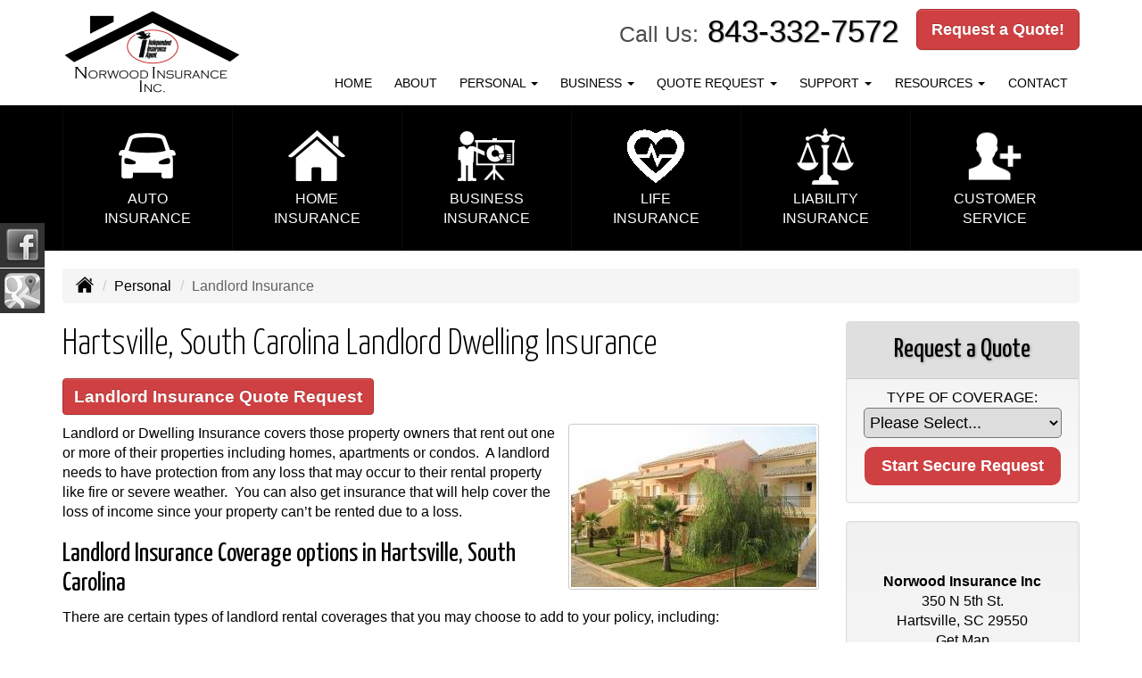

--- FILE ---
content_type: text/html; charset=UTF-8
request_url: https://norwoodinsuranceinc.com/personal-insurance/landlord-insurance
body_size: 7764
content:
<!DOCTYPE html><html lang="en"><head><meta charset="utf-8"><meta http-equiv="X-UA-Compatible" content="IE=Edge" /><title>Landlord Dwelling Rental Insurance in Hartsville South Carolina - Norwood Insurance Inc</title><meta name="viewport" content="width=device-width, initial-scale=1"><meta name="robots" content="index, follow"><meta name="description" content="Online quotes for landlord dwelling insurance in Hartsville South Carolina. Landlord Insurance for South Carolina.  Free South Carolina landlord insurance quotes."><link rel="canonical" href="https://norwoodinsuranceinc.com/personal-insurance/landlord-insurance"><base href="https://norwoodinsuranceinc.com/"><link rel="stylesheet" href="https://maxcdn.bootstrapcdn.com/bootstrap/3.3.4/css/bootstrap.min.css"><link rel="stylesheet" href="https://maxcdn.bootstrapcdn.com/bootstrap/3.3.4/css/bootstrap-theme.min.css"><link rel="stylesheet" href="https://maxcdn.bootstrapcdn.com/font-awesome/4.6.2/css/font-awesome.min.css"><link href="https://fonts.googleapis.com/css?family=Yanone+Kaffeesatz:300,400" rel="stylesheet"><link rel="stylesheet" href="design/1710/style.php/style.scss"><!--[if lt IE 9]><link rel="stylesheet" href="design/1710/ie.css"><script src="https://oss.maxcdn.com/html5shiv/3.7.2/html5shiv.min.js"></script><script src="https://oss.maxcdn.com/respond/1.4.2/respond.min.js"></script><![endif]--><!--[if lt IE 8]><link rel="stylesheet" href="https://alicorsolutions.com/scripts/4.2/css/bootstrap-ie7.css"><![endif]--><link rel="icon" href="files/icon-144.png"><link rel="shortcut icon" href="files/favicon.ico"><link rel="apple-touch-icon" sizes="57x57" href="files/icon-57.png" /><link rel="apple-touch-icon" sizes="72x72" href="files/icon-72.png" /><link rel="apple-touch-icon" sizes="114x114" href="files/icon-114.png" /><link rel="apple-touch-icon" sizes="144x144" href="files/icon-144.png" /><meta name="twitter:card" content="summary" /><meta name="twitter:image" content="https://norwoodinsuranceinc.com/files/logo.png" /><meta property="og:url" content="https://norwoodinsuranceinc.com/personal-insurance/landlord-insurance"><meta property="og:type" content="website"><meta property="og:title" content="Landlord Dwelling Rental Insurance in Hartsville South Carolina - Norwood Insurance Inc"><meta property="og:description" content="Online quotes for landlord dwelling insurance in Hartsville South Carolina. Landlord Insurance for South Carolina.  Free South Carolina landlord insurance quotes.">	<meta property="og:image" content="https://alicorsolutions.com/img/usr/common/landlord.jpg">
	<meta property="og:image:secure_url" content="https://alicorsolutions.com/img/usr/common/landlord.jpg" />
    <meta name="thumbnail" content="https://alicorsolutions.com/img/usr/common/landlord.jpg" />
</head><body class="body-page"><header class="masthead"><div class="container"><div class="row"><div class="col-xs-12 col-sm-7 col-md-3 header-logo"><a href="https://norwoodinsuranceinc.com"><img src="files/logo.png" id="logo" alt="Norwood Insurance Inc"></a></div><div class="col-xs-12 col-sm-5 col-md-9"><div class="get-a-quote"><a href="https://norwoodinsuranceinc.com/online-insurance-quotes" class="btn btn-primary btn-lg">Request a Quote!</a></div><div class="phone-number"><small>Call Us:</small>&nbsp;<a href="tel:8433327572" class="phone-link">843-332-7572</a></div><div class="clear"></div></div><div class="col-xs-12 col-md-9"><div class="navbar navbar-default" role="navigation"><div class="container"><div class="navbar-header"><button type="button" class="navbar-toggle collapsed" data-toggle="collapse" data-target="#navigation" aria-expanded="false" aria-controls="navigation"><span class="sr-only">Toggle navigation</span><span class="icon-bar"></span><span class="icon-bar"></span><span class="icon-bar"></span></button><a class="navbar-brand visible-xs" href="#">Menu</a></div><div class="collapse navbar-collapse" id="navigation"><ul class="nav nav-justified navbar-nav"><li><a href="https://norwoodinsuranceinc.com/" target="_self" aria-label="Home">Home</a></li><li><a href="https://norwoodinsuranceinc.com/about" target="_self" aria-label="About">About</a></li><li class="dropdown drop-cols-2 hidden-sm"><a target="_self" href="https://norwoodinsuranceinc.com/personal-insurance" class="dropdown-toggle disabled" data-toggle="dropdown" role="button" aria-label="Personal">Personal <span class="caret"></span></a><ul class="dropdown-menu"><li><a target="_self" href="https://norwoodinsuranceinc.com/personal-insurance/atv-insurance" aria-label="ATV">ATV</a></li><li><a target="_self" href="https://norwoodinsuranceinc.com/personal-insurance/car-insurance" aria-label="Auto Insurance">Auto Insurance</a></li><li><a target="_self" href="https://norwoodinsuranceinc.com/personal-insurance/boat-insurance" aria-label="Boat &amp; Watercraft">Boat &amp; Watercraft</a></li><li><a target="_self" href="https://norwoodinsuranceinc.com/personal-insurance/collector-car-insurance" aria-label="Collector Car">Collector Car</a></li><li><a target="_self" href="https://norwoodinsuranceinc.com/personal-insurance/condo-insurance" aria-label="Condo Insurance">Condo Insurance</a></li><li><a target="_self" href="https://norwoodinsuranceinc.com/personal-insurance/earthquake-insurance" aria-label="Earthquake">Earthquake</a></li><li><a target="_self" href="https://norwoodinsuranceinc.com/personal-insurance/flood-insurance" aria-label="Flood Insurance">Flood Insurance</a></li><li><a target="_self" href="https://norwoodinsuranceinc.com/personal-insurance/home-insurance" aria-label="Homeowners Insurance">Homeowners Insurance</a></li><li><a target="_self" href="https://norwoodinsuranceinc.com/personal-insurance/individual-life-insurance" aria-label="Individual Life Insurance">Individual Life Insurance</a></li><li><a target="_self" href="https://norwoodinsuranceinc.com/personal-insurance/jewelry-insurance" aria-label="Jewelry Floaters">Jewelry Floaters</a></li><li class="active"><a target="_self" href="https://norwoodinsuranceinc.com/personal-insurance/landlord-insurance" aria-label="Landlord Insurance">Landlord Insurance</a></li><li><a target="_self" href="https://norwoodinsuranceinc.com/personal-insurance/mobile-home-insurance" aria-label="Manufactured / Mobile Home">Manufactured / Mobile Home</a></li><li><a target="_self" href="https://norwoodinsuranceinc.com/personal-insurance/rv-motorhome-insurance" aria-label="Motor Home">Motor Home</a></li><li><a target="_self" href="https://norwoodinsuranceinc.com/personal-insurance/motorcycle-insurance" aria-label="Motorcycle Insurance">Motorcycle Insurance</a></li><li><a target="_self" href="https://norwoodinsuranceinc.com/personal-insurance/umbrella-insurance" aria-label="Personal Umbrella">Personal Umbrella</a></li><li><a target="_self" href="https://norwoodinsuranceinc.com/personal-insurance/recreational-vehicle-insurance" aria-label="Recreational Vehicle">Recreational Vehicle</a></li><li><a target="_self" href="https://norwoodinsuranceinc.com/personal-insurance/renters-insurance" aria-label="Renters Insurance">Renters Insurance</a></li></ul></li><li class="dropdown drop-cols-3 hidden-sm"><a target="_self" href="https://norwoodinsuranceinc.com/business-insurance" class="dropdown-toggle disabled" data-toggle="dropdown" role="button" aria-label="Business">Business <span class="caret"></span></a><ul class="dropdown-menu"><li><a target="_self" href="https://norwoodinsuranceinc.com/business-insurance/apartment-building-insurance" aria-label="Apartment Building Owners">Apartment Building Owners</a></li><li><a target="_self" href="https://norwoodinsuranceinc.com/business-insurance/auto-body-shop-insurance" aria-label="Auto Body Shops">Auto Body Shops</a></li><li><a target="_self" href="https://norwoodinsuranceinc.com/business-insurance/bond-insurance" aria-label="Bonds">Bonds</a></li><li><a target="_self" href="https://norwoodinsuranceinc.com/business-insurance/builders-risk-insurance" aria-label="Builders Risk">Builders Risk</a></li><li><a target="_self" href="https://norwoodinsuranceinc.com/business-insurance/business-owners-policy" aria-label="Business Owners Policy (BOP)">Business Owners Policy (BOP)</a></li><li><a target="_self" href="https://norwoodinsuranceinc.com/business-insurance/church-insurance" aria-label="Church Insurance">Church Insurance</a></li><li><a target="_self" href="https://norwoodinsuranceinc.com/business-insurance/commercial-auto-insurance" aria-label="Commercial Auto">Commercial Auto</a></li><li><a target="_self" href="https://norwoodinsuranceinc.com/business-insurance/commercial-property-insurance" aria-label="Commercial Property">Commercial Property</a></li><li><a target="_self" href="https://norwoodinsuranceinc.com/business-insurance/commercial-umbrella-insurance" aria-label="Commercial Umbrella">Commercial Umbrella</a></li><li><a target="_self" href="https://norwoodinsuranceinc.com/business-insurance/condo-assoc-owners-insurance" aria-label="Condo Association">Condo Association</a></li><li><a target="_self" href="https://norwoodinsuranceinc.com/business-insurance/contractors-insurance" aria-label="Contractors">Contractors</a></li><li><a target="_self" href="https://norwoodinsuranceinc.com/business-insurance/cyber-liability-insurance" aria-label="Cyber Liability">Cyber Liability</a></li><li><a target="_self" href="https://norwoodinsuranceinc.com/business-insurance/directors-officers-insurance" aria-label="Directors &amp; Officers">Directors &amp; Officers</a></li><li><a target="_self" href="https://norwoodinsuranceinc.com/business-insurance/epli-insurance" aria-label="EPLI Insurance">EPLI Insurance</a></li><li><a target="_self" href="https://norwoodinsuranceinc.com/business-insurance/errors-omissions-insurance" aria-label="Errors and Omissions">Errors and Omissions</a></li><li><a target="_self" href="https://norwoodinsuranceinc.com/business-insurance/liability-insurance" aria-label="General Liability">General Liability</a></li><li><a target="_self" href="https://norwoodinsuranceinc.com/business-insurance/hotel-insurance" aria-label="Hotel / Motel">Hotel / Motel</a></li><li><a target="_self" href="https://norwoodinsuranceinc.com/business-insurance/inland-marine-insurance" aria-label="Inland Marine Insurance">Inland Marine Insurance</a></li><li><a target="_self" href="https://norwoodinsuranceinc.com/business-insurance/jewelers-insurance" aria-label="Jewelers Insurance">Jewelers Insurance</a></li><li><a target="_self" href="https://norwoodinsuranceinc.com/business-insurance/limo-insurance" aria-label="Limo Insurance">Limo Insurance</a></li><li><a target="_self" href="https://norwoodinsuranceinc.com/business-insurance/nonprofit-insurance" aria-label="Non-Profit">Non-Profit</a></li><li><a target="_self" href="https://norwoodinsuranceinc.com/business-insurance/oil-gas" aria-label="Oil / Gas Operators">Oil / Gas Operators</a></li><li><a target="_self" href="https://norwoodinsuranceinc.com/business-insurance/outdoor-insurance" aria-label="Outdoor Insurance">Outdoor Insurance</a></li><li><a target="_self" href="https://norwoodinsuranceinc.com/business-insurance/professional-liability-insurance" aria-label="Professional Liability">Professional Liability</a></li><li><a target="_self" href="https://norwoodinsuranceinc.com/business-insurance/restaurant-insurance" aria-label="Restaurant">Restaurant</a></li><li><a target="_self" href="https://norwoodinsuranceinc.com/business-insurance/retail-store-insurance" aria-label="Retail Stores">Retail Stores</a></li><li><a target="_self" href="https://norwoodinsuranceinc.com/business-insurance/self-storage" aria-label="Self Storage Insurance">Self Storage Insurance</a></li><li><a target="_self" href="https://norwoodinsuranceinc.com/business-insurance/special-event-insurance" aria-label="Special Event Insurance">Special Event Insurance</a></li><li><a target="_self" href="https://norwoodinsuranceinc.com/business-insurance/woodworkers-insurance" aria-label="Woodworkers Insurance">Woodworkers Insurance</a></li><li><a target="_self" href="https://norwoodinsuranceinc.com/business-insurance/workers-comp-insurance" aria-label="Workers Compensation">Workers Compensation</a></li></ul></li><li class="dropdown drop-cols-3"><a target="_self" href="https://norwoodinsuranceinc.com/online-insurance-quotes" class="dropdown-toggle disabled" data-toggle="dropdown" role="button" aria-label="Quote&nbsp;Request">Quote&nbsp;Request <span class="caret"></span></a><ul class="dropdown-menu"><li><a target="_self" href="https://secureformsolutions.com/form/norwoodinsuranceinc.com/apartmentowners" aria-label="Apartment Building Owners">Apartment Building Owners</a></li><li><a target="_self" href="https://secureformsolutions.com/form/norwoodinsuranceinc.com/autobody" aria-label="Auto Body Shops">Auto Body Shops</a></li><li><a target="_self" href="https://secureformsolutions.com/form/norwoodinsuranceinc.com/auto" aria-label="Auto Insurance">Auto Insurance</a></li><li><a target="_self" href="https://secureformsolutions.com/form/norwoodinsuranceinc.com/boat" aria-label="Boat &amp; Watercraft">Boat &amp; Watercraft</a></li><li><a target="_self" href="https://secureformsolutions.com/form/norwoodinsuranceinc.com/bonds" aria-label="Bonds">Bonds</a></li><li><a target="_self" href="https://secureformsolutions.com/form/norwoodinsuranceinc.com/builders_risk" aria-label="Builders Risk">Builders Risk</a></li><li><a target="_self" href="https://secureformsolutions.com/form/norwoodinsuranceinc.com/business" aria-label="Business Owners Policy (BOP)">Business Owners Policy (BOP)</a></li><li><a target="_self" href="https://secureformsolutions.com/form/norwoodinsuranceinc.com/church" aria-label="Church Insurance">Church Insurance</a></li><li><a target="_self" href="https://secureformsolutions.com/form/norwoodinsuranceinc.com/commauto" aria-label="Commercial Auto">Commercial Auto</a></li><li><a target="_self" href="https://secureformsolutions.com/form/norwoodinsuranceinc.com/comm_building" aria-label="Commercial Property">Commercial Property</a></li><li><a target="_self" href="https://secureformsolutions.com/form/norwoodinsuranceinc.com/condo" aria-label="Condo Association">Condo Association</a></li><li><a target="_self" href="https://secureformsolutions.com/form/norwoodinsuranceinc.com/condominium" aria-label="Condo Insurance">Condo Insurance</a></li><li><a target="_self" href="https://secureformsolutions.com/form/norwoodinsuranceinc.com/contractors" aria-label="Contractors">Contractors</a></li><li><a target="_self" href="https://secureformsolutions.com/form/norwoodinsuranceinc.com/cyberliability" aria-label="Cyber Liability">Cyber Liability</a></li><li><a target="_self" href="https://secureformsolutions.com/form/norwoodinsuranceinc.com/dando" aria-label="Directors &amp; Officers">Directors &amp; Officers</a></li><li><a target="_self" href="https://secureformsolutions.com/form/norwoodinsuranceinc.com/earthquake" aria-label="Earthquake">Earthquake</a></li><li><a target="_self" href="https://secureformsolutions.com/form/norwoodinsuranceinc.com/eando" aria-label="Errors and Omissions">Errors and Omissions</a></li><li><a target="_self" href="https://secureformsolutions.com/form/norwoodinsuranceinc.com/flood" aria-label="Flood Insurance">Flood Insurance</a></li><li><a target="_self" href="https://secureformsolutions.com/form/norwoodinsuranceinc.com/liability" aria-label="General Liability">General Liability</a></li><li><a target="_self" href="https://secureformsolutions.com/form/norwoodinsuranceinc.com/homeowners" aria-label="Homeowners Insurance">Homeowners Insurance</a></li><li><a target="_self" href="https://secureformsolutions.com/form/norwoodinsuranceinc.com/hotel" aria-label="Hotel / Motel">Hotel / Motel</a></li><li><a target="_self" href="https://secureformsolutions.com/form/norwoodinsuranceinc.com/life" aria-label="Individual Life Insurance">Individual Life Insurance</a></li><li><a target="_self" href="https://secureformsolutions.com/form/norwoodinsuranceinc.com/jewelers" aria-label="Jewelers Insurance">Jewelers Insurance</a></li><li><a target="_self" href="https://secureformsolutions.com/form/norwoodinsuranceinc.com/jewelry" aria-label="Jewelry Floaters">Jewelry Floaters</a></li><li><a target="_self" href="https://secureformsolutions.com/form/norwoodinsuranceinc.com/landlord" aria-label="Landlord Insurance">Landlord Insurance</a></li><li><a target="_self" href="https://secureformsolutions.com/form/norwoodinsuranceinc.com/limo" aria-label="Limo Insurance">Limo Insurance</a></li><li><a target="_self" href="https://secureformsolutions.com/form/norwoodinsuranceinc.com/mobilehome" aria-label="Manufactured / Mobile Home">Manufactured / Mobile Home</a></li><li><a target="_self" href="https://secureformsolutions.com/form/norwoodinsuranceinc.com/motorcycle" aria-label="Motorcycle Insurance">Motorcycle Insurance</a></li><li><a target="_self" href="https://secureformsolutions.com/form/norwoodinsuranceinc.com/nonprofit" aria-label="Non-Profit">Non-Profit</a></li><li><a target="_self" href="https://secureformsolutions.com/form/norwoodinsuranceinc.com/oil" aria-label="Oil / Gas Operators">Oil / Gas Operators</a></li><li><a target="_self" href="https://secureformsolutions.com/form/norwoodinsuranceinc.com/outdoor" aria-label="Outdoor Insurance">Outdoor Insurance</a></li><li><a target="_self" href="https://secureformsolutions.com/form/norwoodinsuranceinc.com/umbrella" aria-label="Personal Umbrella">Personal Umbrella</a></li><li><a target="_self" href="https://secureformsolutions.com/form/norwoodinsuranceinc.com/profliability" aria-label="Professional Liability">Professional Liability</a></li><li><a target="_self" href="https://secureformsolutions.com/form/norwoodinsuranceinc.com/rv" aria-label="Recreational Vehicle">Recreational Vehicle</a></li><li><a target="_self" href="https://secureformsolutions.com/form/norwoodinsuranceinc.com/renters" aria-label="Renters Insurance">Renters Insurance</a></li><li><a target="_self" href="https://secureformsolutions.com/form/norwoodinsuranceinc.com/restaurantquote" aria-label="Restaurant">Restaurant</a></li><li><a target="_self" href="https://secureformsolutions.com/form/norwoodinsuranceinc.com/woodquote" aria-label="Woodworkers Insurance">Woodworkers Insurance</a></li><li><a target="_self" href="https://secureformsolutions.com/form/norwoodinsuranceinc.com/workcomp" aria-label="Workers Compensation">Workers Compensation</a></li></ul></li><li class="dropdown drop-cols-1"><a target="_self" href="https://norwoodinsuranceinc.com/customer-support" class="dropdown-toggle disabled" data-toggle="dropdown" role="button" aria-label="Support">Support <span class="caret"></span></a><ul class="dropdown-menu"><li><a target="_self" href="https://norwoodinsuranceinc.com/customer-support/payments-and-claims" aria-label="Payments &amp; Claims">Payments &amp; Claims</a></li><li><a target="_self" href="https://secureformsolutions.com/form/norwoodinsuranceinc.com/autoid" aria-label="Auto ID Card Request">Auto ID Card Request</a></li><li><a target="_self" href="https://secureformsolutions.com/form/norwoodinsuranceinc.com/certrequest" aria-label="Certificate of Insurance">Certificate of Insurance</a></li></ul></li><li class="dropdown drop-cols-1 hidden-sm"><a target="_self" href="https://norwoodinsuranceinc.com/customer-resources" class="dropdown-toggle disabled" data-toggle="dropdown" role="button" aria-label="Resources">Resources <span class="caret"></span></a><ul class="dropdown-menu"><li><a target="_self" href="https://norwoodinsuranceinc.com/customer-resources/insurance-companies" aria-label="Our Companies">Our Companies</a></li><li><a target="_self" href="https://norwoodinsuranceinc.com/customer-resources/faq" aria-label="Frequently Asked Questions">Frequently Asked Questions</a></li><li><a target="_self" href="https://norwoodinsuranceinc.com/customer-resources/links" aria-label="Helpful Links">Helpful Links</a></li><li><a target="_self" href="https://norwoodinsuranceinc.com/customer-resources/glossary" aria-label="Common Insurance Terms">Common Insurance Terms</a></li><li><a target="_self" href="https://norwoodinsuranceinc.com/customer-resources/privacy" aria-label="Privacy Policy Statement">Privacy Policy Statement</a></li><li><a target="_self" href="https://norwoodinsuranceinc.com/customer-resources/sitemap" aria-label="Site Map">Site Map</a></li><li><a target="_self" href="https://secureformsolutions.com/form/norwoodinsuranceinc.com/refer" aria-label="Refer a Friend">Refer a Friend</a></li></ul></li><li><a href="https://norwoodinsuranceinc.com/contact" target="_self" aria-label="Contact">Contact</a></li></ul></div></div></div></div></div></div></header><div class="content-spacer"></div><div class="buttons-wrapper"><div class="container"><div class="row"><div class="col-xs-4 col-sm-2"><a href="personal-insurance/car-insurance" class="button"><img class="button-image" src="https://alicorsolutions.com/cdn/icon/64/ffffff/car-insurance.png" alt=""><div class="button-title">Auto<br>Insurance</div></a></div><div class="col-xs-4 col-sm-2"><a href="personal-insurance/home-insurance" class="button"><img class="button-image" src="https://alicorsolutions.com/cdn/icon/64/ffffff/home-insurance.png" alt=""><div class="button-title">Home<br>Insurance</div></a></div><div class="col-xs-4 col-sm-2"><a href="business-insurance" class="button"><img class="button-image" src="https://alicorsolutions.com/cdn/icon/64/ffffff/business.png" alt=""><div class="button-title">Business<br>Insurance</div></a></div><div class="col-xs-4 col-sm-2"><a href="personal-insurance/individual-life-insurance" class="button"><img class="button-image" src="https://alicorsolutions.com/cdn/icon/64/ffffff/life-insurance-2.png" alt=""><div class="button-title">Life<br>Insurance</div></a></div><div class="col-xs-4 col-sm-2"><a href="business-insurance/liability-insurance" class="button"><img class="button-image" src="https://alicorsolutions.com/cdn/icon/64/ffffff/liability.png" alt=""><div class="button-title">Liability<br>Insurance</div></a></div><div class="col-xs-4 col-sm-2"><a href="customer-support" class="button"><img class="button-image" src="https://alicorsolutions.com/cdn/icon/64/ffffff/customer-support.png" alt=""><div class="button-title">Customer<br>Service</div></a></div></div></div></div><div class="sticky-social-container hidden-xs"><ul class="sticky-social"><li><a href="https://www.facebook.com/NorwoodInsuranceInc" class="clearfix" aria-label="Visit Facebook (opens in a new tab)" target="_blank"><img src="https://alicorsolutions.com/cdn/social/hot/facebook.png" alt="" aria-hidden="true"> <span class="social-title">Facebook</span></a></li><li><a href="https://goo.gl/maps/ProZiaRLxiFLMGiB9" class="clearfix" aria-label="Visit Google Places (opens in a new tab)" target="_blank"><img src="https://alicorsolutions.com/cdn/social/hot/google.png" alt="" aria-hidden="true"> <span class="social-title">Google Places</span></a></li></ul></div><div class="content-wrapper"><div class="container"><div class="row"><div class="col-md-12 hidden-xs"><ul class="breadcrumb"><li><a href="./"><img alt="Home Page" src="https://alicorsolutions.com/cdn/icon/64/000000/home.png"></a> <span class="divider"></span></li><li><a href="https://norwoodinsuranceinc.com/personal-insurance">Personal</a> <span class="divider"></span></li><li class="active">Landlord Insurance</li></ul></div></div><div class="row"><main class="col-xs-12 col-sm-7 col-md-8 col-lg-9"><h1>Hartsville, South Carolina Landlord Dwelling Insurance</h1>
	<div>
		<a href="https://secureformsolutions.com/form/norwoodinsuranceinc.com/landlord" class="btn btn-primary btn-arrowquote">
                            Landlord Insurance  Quote Request            		</a>
	</div>
<img class="page-thumbnail" alt="Hartsville, South Carolina Landlord Dwelling Insurance" src="https://alicorsolutions.com/img/usr/common/landlord.jpg"><p>Landlord or Dwelling Insurance covers those property owners that rent out one or more of their properties including homes, apartments or condos.&nbsp; A landlord needs to have protection from any loss that may occur to their rental property like fire or severe weather.&nbsp; You can also get insurance that will help cover the loss of income since your property can’t be rented due to a loss.</p>

<h2>Landlord Insurance Coverage options in Hartsville, South Carolina</h2>

<p>There are certain types of landlord rental coverages that you may choose to add to your policy, including:</p>

<ul>
	<li>Property – this will cover your property if you have a loss due to fire , damage or vandalism.</li>
	<li>Income – this will help to compensate you for any lost income that may occur from a covered loss.&nbsp; This coverage will reimburse lost income that you would have received if you had been collecting rent.</li>
	<li>Liability – this will protect you from liability losses like a claim or lawsuit.&nbsp; You want to be protected if there is an injured person on your property.&nbsp; Liability insurance will help cover these costs like medical payments, legal fees or claims by the tenant.</li>
	<li>Options – there are other options you may want to add with your insurance agent like rent guarantee, disaster, employer liability or content insurance.</li>
</ul>

<p>Landlord Insurance can protect you from any financial loss that may occur to your rental property from accidents, injuries or lawsuits.&nbsp; Since landlord insurance is very cost effective, it is always a good idea to be protected in case of a loss.</p>

<p>Our professional landlord insurance agents in Hartsville South Carolina  including the Darlington, Florence, Lamar, McBee,  and Society Hill areas. </p>
  

	</main><div class="side-menu hidden-xs col-sm-5 col-md-4 col-lg-3"><div class="well well-qq"><div class="qq-vertical"><h3>Request a Quote</h3><form method="post" action="https://secureformsolutions.com/form/norwoodinsuranceinc.com/contact" class="quick-quote" name="quick_quote" id="qq-side"><label for="qq_interest">Type of Coverage:</label><select name="qq_interest" id="qq_interest" class="qq-interest" onchange="document.getElementById('qq-side').action=this.value;"><option value="https://secureformsolutions.com/form/norwoodinsuranceinc.com/contact">Please Select...</option><option value="https://secureformsolutions.com/form/norwoodinsuranceinc.com/apartmentowners">Apartment Building Owners</option><option value="https://secureformsolutions.com/form/norwoodinsuranceinc.com/autobody">Auto Body Shops</option><option value="https://secureformsolutions.com/form/norwoodinsuranceinc.com/auto">Auto Insurance</option><option value="https://secureformsolutions.com/form/norwoodinsuranceinc.com/boat">Boat &amp; Watercraft</option><option value="https://secureformsolutions.com/form/norwoodinsuranceinc.com/bonds">Bonds</option><option value="https://secureformsolutions.com/form/norwoodinsuranceinc.com/builders_risk">Builders Risk</option><option value="https://secureformsolutions.com/form/norwoodinsuranceinc.com/business">Business Owners Policy (BOP)</option><option value="https://secureformsolutions.com/form/norwoodinsuranceinc.com/church">Church Insurance</option><option value="https://secureformsolutions.com/form/norwoodinsuranceinc.com/commauto">Commercial Auto</option><option value="https://secureformsolutions.com/form/norwoodinsuranceinc.com/comm_building">Commercial Property</option><option value="https://secureformsolutions.com/form/norwoodinsuranceinc.com/condo">Condo Association</option><option value="https://secureformsolutions.com/form/norwoodinsuranceinc.com/condominium">Condo Insurance</option><option value="https://secureformsolutions.com/form/norwoodinsuranceinc.com/contractors">Contractors</option><option value="https://secureformsolutions.com/form/norwoodinsuranceinc.com/cyberliability">Cyber Liability</option><option value="https://secureformsolutions.com/form/norwoodinsuranceinc.com/dando">Directors &amp; Officers</option><option value="https://secureformsolutions.com/form/norwoodinsuranceinc.com/earthquake">Earthquake</option><option value="https://secureformsolutions.com/form/norwoodinsuranceinc.com/eando">Errors and Omissions</option><option value="https://secureformsolutions.com/form/norwoodinsuranceinc.com/flood">Flood Insurance</option><option value="https://secureformsolutions.com/form/norwoodinsuranceinc.com/liability">General Liability</option><option value="https://secureformsolutions.com/form/norwoodinsuranceinc.com/homeowners">Homeowners Insurance</option><option value="https://secureformsolutions.com/form/norwoodinsuranceinc.com/hotel">Hotel / Motel</option><option value="https://secureformsolutions.com/form/norwoodinsuranceinc.com/life">Individual Life Insurance</option><option value="https://secureformsolutions.com/form/norwoodinsuranceinc.com/jewelers">Jewelers Insurance</option><option value="https://secureformsolutions.com/form/norwoodinsuranceinc.com/jewelry">Jewelry Floaters</option><option value="https://secureformsolutions.com/form/norwoodinsuranceinc.com/landlord">Landlord Insurance</option><option value="https://secureformsolutions.com/form/norwoodinsuranceinc.com/limo">Limo Insurance</option><option value="https://secureformsolutions.com/form/norwoodinsuranceinc.com/mobilehome">Manufactured / Mobile Home</option><option value="https://secureformsolutions.com/form/norwoodinsuranceinc.com/motorcycle">Motorcycle Insurance</option><option value="https://secureformsolutions.com/form/norwoodinsuranceinc.com/nonprofit">Non-Profit</option><option value="https://secureformsolutions.com/form/norwoodinsuranceinc.com/oil">Oil / Gas Operators</option><option value="https://secureformsolutions.com/form/norwoodinsuranceinc.com/outdoor">Outdoor Insurance</option><option value="https://secureformsolutions.com/form/norwoodinsuranceinc.com/umbrella">Personal Umbrella</option><option value="https://secureformsolutions.com/form/norwoodinsuranceinc.com/profliability">Professional Liability</option><option value="https://secureformsolutions.com/form/norwoodinsuranceinc.com/rv">Recreational Vehicle</option><option value="https://secureformsolutions.com/form/norwoodinsuranceinc.com/renters">Renters Insurance</option><option value="https://secureformsolutions.com/form/norwoodinsuranceinc.com/restaurantquote">Restaurant</option><option value="https://secureformsolutions.com/form/norwoodinsuranceinc.com/woodquote">Woodworkers Insurance</option><option value="https://secureformsolutions.com/form/norwoodinsuranceinc.com/workcomp">Workers Compensation</option></select><input type="submit" value="Start Secure Request" class="qq-submit"></form></div></div><div class="well well-contact"><div class="well-well"><div id="fb-root"></div><script async defer crossorigin="anonymous" src="https://connect.facebook.net/en_US/sdk.js#xfbml=1&version=v8.0" nonce="5Gzm78KB"></script><div class="fb-like" data-href="https://norwoodinsuranceinc.com" data-width="" data-layout="button_count" data-action="like" data-size="small" data-share="true"></div></div><div class="well-well"><strong>Norwood Insurance Inc</strong><br />350 N 5th St.<br />Hartsville, SC 29550<br /><a href="https://norwoodinsuranceinc.com/contact">Get Map</a><br /><br><strong>Mailing Address:</strong><br>PO BOX 580<br>Hartsville, SC 29551<br><br><strong>Phone: <a href="tel:8433327572" class="phone-link">843-332-7572</a></strong><br />Fax: 843-332-7574<br /><a href="https://secureformsolutions.com/form/norwoodinsuranceinc.com/contact" aria-label="Secure Contact Form">Contact Us</a></div></div><div class="well well-affiliates"><img src="https://alicorsolutions.com/cdn/image/assure.png" alt="Assure Alliance"></a></div></div></div></div></div><div class="carriers-scroll"><div class="carriers-scroller" aria-hidden="true">

<script type="text/javascript">
<!--
/***********************************************
* Conveyor belt slideshow script Dynamic Drive DHTML code library (www.dynamicdrive.com)
* This notice MUST stay intact for legal use
* Visit Dynamic Drive at http://www.dynamicdrive.com/ for full source code
***********************************************/

//Specify the slider's width (in pixels)

var sliderwidth="px"
//Specify the slider's height
var sliderheight="75px"
//Specify the slider's slide speed (larger is faster 1-10)
var slidespeed=2
//configure background color:
slidebgcolor="transparent"


//Specify the slider's images
var leftrightslide=new Array()
var finalslide=''

leftrightslide[0]='<img src="https://alicorsolutions.com/img_folders/logos/autoowners.jpg" alt="Auto-Owners logo">';
leftrightslide[1]='<img src="https://alicorsolutions.com/img_folders/logos/travelers07.jpg" alt="Travelers logo">';
leftrightslide[2]='<img src="https://alicorsolutions.com/img_folders/logos/safeco.jpg" alt="Safeco logo">';
leftrightslide[3]='<img src="https://alicorsolutions.com/img_folders/logos/progressive.gif" alt="Progressive logo">';
leftrightslide[4]='<img src="https://alicorsolutions.com/img_folders/logos/americanmodern.gif" alt="American Modern logo">';
leftrightslide[5]='<img src="https://alicorsolutions.com/img_folders/logos/bristolwest.jpg" alt="Bristol West logo">';
leftrightslide[6]='<img src="https://alicorsolutions.com/img_folders/logos/cnasurety.gif" alt="CNA Surety logo">';
leftrightslide[7]='<img src="https://alicorsolutions.com/img_folders/logos/dairyland_cycle.jpg" alt="Dairyland Cycle logo">';
leftrightslide[8]='<img src="https://alicorsolutions.com/img_folders/logos/Foremost.gif" alt="Foremost logo">';
leftrightslide[9]='<img src="https://alicorsolutions.com/img_folders/logos/guard.jpg" alt="Guard logo">';
leftrightslide[10]='<img src="https://alicorsolutions.com/img_folders/logos/libertymut.gif" alt="Liberty Mutual logo">';
leftrightslide[11]='<img src="https://alicorsolutions.com/img_folders/logos/Markel.png" alt="Markel logo">';


//Specify gap between each image (use HTML):
var imagegap="&nbsp;&nbsp;&nbsp;&nbsp;&nbsp;"

//Specify pixels gap between each slideshow rotation (use integer):
var slideshowgap=5

////NO NEED TO EDIT BELOW THIS LINE////////////

var copyspeed=slidespeed
leftrightslide='<nobr>'+leftrightslide.join(imagegap)+'</nobr>'
var iedom=document.all||document.getElementById
if (iedom)
document.write('<span id="temp" style="visibility:hidden;position:absolute;top:-100px;left:-15000px">'+leftrightslide+'</span>')
var actualwidth=''
var cross_slide, ns_slide

function fillup(){
if (iedom){
cross_slide=document.getElementById? document.getElementById("test2") : document.all.test2
cross_slide2=document.getElementById? document.getElementById("test3") : document.all.test3
cross_slide.innerHTML=cross_slide2.innerHTML=leftrightslide
actualwidth=document.all? cross_slide.offsetWidth : document.getElementById("temp").offsetWidth
cross_slide2.style.left=actualwidth+slideshowgap+"px"
}
else if (document.layers){
ns_slide=document.ns_slidemenu.document.ns_slidemenu2
ns_slide2=document.ns_slidemenu.document.ns_slidemenu3
ns_slide.document.write(leftrightslide)
ns_slide.document.close()
actualwidth=ns_slide.document.width
ns_slide2.left=actualwidth+slideshowgap
ns_slide2.document.write(leftrightslide)
ns_slide2.document.close()
}
lefttime=setInterval("slideleft()",30)
}
window.onload=fillup

function slideleft(){
if (iedom){
if (parseInt(cross_slide.style.left)>(actualwidth*(-1)+8))
cross_slide.style.left=parseInt(cross_slide.style.left)-copyspeed+"px"
else
cross_slide.style.left=parseInt(cross_slide2.style.left)+actualwidth+slideshowgap+"px"

if (parseInt(cross_slide2.style.left)>(actualwidth*(-1)+8))
cross_slide2.style.left=parseInt(cross_slide2.style.left)-copyspeed+"px"
else
cross_slide2.style.left=parseInt(cross_slide.style.left)+actualwidth+slideshowgap+"px"

}
else if (document.layers){
if (ns_slide.left>(actualwidth*(-1)+8))
ns_slide.left-=copyspeed
else
ns_slide.left=ns_slide2.left+actualwidth+slideshowgap

if (ns_slide2.left>(actualwidth*(-1)+8))
ns_slide2.left-=copyspeed
else
ns_slide2.left=ns_slide.left+actualwidth+slideshowgap
}
}


if (iedom||document.layers){
with (document){
document.write('<table border="0" cellspacing="0" cellpadding="0" style="width:100%"><td>')
if (iedom){
write('<div style="position:relative;width:'+sliderwidth+';height:'+sliderheight+';overflow:hidden">')
write('<div style="position:absolute;width:'+sliderwidth+';height:'+sliderheight+';background-color:'+slidebgcolor+'" onMouseover="copyspeed=0" onMouseout="copyspeed=slidespeed">')
write('<div id="test2" style="position:absolute;left:0px;top:0px"></div>')
write('<div id="test3" style="position:absolute;left:-1000px;top:0px"></div>')
write('</div></div>')
}
else if (document.layers){
write('<ilayer width='+sliderwidth+' height='+sliderheight+' name="ns_slidemenu" bgColor='+slidebgcolor+'>')
write('<layer name="ns_slidemenu2" left=0 top=0 onMouseover="copyspeed=0" onMouseout="copyspeed=slidespeed"></layer>')
write('<layer name="ns_slidemenu3" left=0 top=0 onMouseover="copyspeed=0" onMouseout="copyspeed=slidespeed"></layer>')
write('</ilayer>')
}
document.write('</td></table>')
}
}
// -->
</script>

</div>
</div><footer><div class="container"><div class="visible-xs"><div class="social-nav-container"><a href="https://www.facebook.com/NorwoodInsuranceInc" target="_blank" aria-label="Visit Facebook (opens in a new tab)"><em class="fa fa-facebook"></em><span class="sr-only">Facebook</span></a><a href="https://goo.gl/maps/ProZiaRLxiFLMGiB9" target="_blank" aria-label="Visit Google Local (opens in a new tab)"><em class="fa fa-map-o"></em><span class="sr-only">Google Local</span></a></div></div><div class="row columns hidden-xs"><div class="hidden-xs col-sm-3"><ul><li class="footer-column-first"><a href="customer-resources/sitemap" aria-label="Site Map">Navigation</a></li><li><a href="https://norwoodinsuranceinc.com/">Home</a></li><li><a href="https://norwoodinsuranceinc.com/about">About</a></li><li><a href="https://norwoodinsuranceinc.com/online-insurance-quotes">Quote&nbsp;Request</a></li><li><a href="https://norwoodinsuranceinc.com/customer-support">Support</a></li><li><a href="https://norwoodinsuranceinc.com/customer-resources">Resources</a></li><li><a href="https://norwoodinsuranceinc.com/customer-support/payments-and-claims">Payments &amp; Claims</a></li><li><a href="https://norwoodinsuranceinc.com/customer-resources/insurance-companies">Our Companies</a></li><li><a href="https://norwoodinsuranceinc.com/contact">Contact</a></li><li><a href="https://norwoodinsuranceinc.com/customer-resources/privacy">Privacy Policy Statement</a></li></ul></div><div class="col-sm-3"><ul><li class="footer-column-first"><a href="personal-insurance" aria-label="Personal">Personal Lines</a></li><li><a href="https://norwoodinsuranceinc.com/personal-insurance/car-insurance">Auto Insurance</a></li><li><a href="https://norwoodinsuranceinc.com/personal-insurance/home-insurance">Homeowners Insurance</a></li><li><a href="https://norwoodinsuranceinc.com/personal-insurance/individual-life-insurance">Individual Life Insurance</a></li><li><a href="https://norwoodinsuranceinc.com/personal-insurance/atv-insurance">ATV</a></li><li><a href="https://norwoodinsuranceinc.com/personal-insurance/boat-insurance">Boat &amp; Watercraft</a></li><li><a href="https://norwoodinsuranceinc.com/personal-insurance/collector-car-insurance">Collector Car</a></li><li><a href="https://norwoodinsuranceinc.com/personal-insurance/condo-insurance">Condo Insurance</a></li><li><a href="https://norwoodinsuranceinc.com/personal-insurance/earthquake-insurance">Earthquake</a></li><li><a href="https://norwoodinsuranceinc.com/personal-insurance/flood-insurance">Flood Insurance</a></li><li><a href="https://norwoodinsuranceinc.com/personal-insurance/jewelry-insurance">Jewelry Floaters</a></li></ul></div><div class="col-sm-3"><ul><li class="footer-column-first"><a href="business-insurance" aria-label="Business">Commercial Lines</a></li><li><a href="https://norwoodinsuranceinc.com/business-insurance/commercial-property-insurance">Commercial Property</a></li><li><a href="https://norwoodinsuranceinc.com/business-insurance/business-owners-policy">Business Owners Policy (BOP)</a></li><li><a href="https://norwoodinsuranceinc.com/business-insurance/commercial-auto-insurance">Commercial Auto</a></li><li><a href="https://norwoodinsuranceinc.com/business-insurance/auto-dealership-insurance">Auto Dealers</a></li><li><a href="https://norwoodinsuranceinc.com/business-insurance/apartment-building-insurance">Apartment Building Owners</a></li><li><a href="https://norwoodinsuranceinc.com/business-insurance/auto-body-shop-insurance">Auto Body Shops</a></li><li><a href="https://norwoodinsuranceinc.com/business-insurance/bond-insurance">Bonds</a></li><li><a href="https://norwoodinsuranceinc.com/business-insurance/builders-risk-insurance">Builders Risk</a></li><li><a href="https://norwoodinsuranceinc.com/business-insurance/church-insurance">Church Insurance</a></li><li><a href="https://norwoodinsuranceinc.com/business-insurance/commercial-umbrella-insurance">Commercial Umbrella</a></li></ul></div><div class="col-sm-3"><ul><li class="footer-column-first"><a href="online-insurance-quotes" aria-label="Quote Request">Quote Request Forms</a></li><li><a href="https://secureformsolutions.com/form/norwoodinsuranceinc.com/apartmentowners" target="_self" aria-label="Apartment Building Owners">Apartment Building Owners</a></li><li><a href="https://secureformsolutions.com/form/norwoodinsuranceinc.com/autobody" target="_self" aria-label="Auto Body Shops">Auto Body Shops</a></li><li><a href="https://secureformsolutions.com/form/norwoodinsuranceinc.com/auto" target="_self" aria-label="Auto Insurance">Auto Insurance</a></li><li><a href="https://secureformsolutions.com/form/norwoodinsuranceinc.com/boat" target="_self" aria-label="Boat &amp; Watercraft">Boat &amp; Watercraft</a></li><li><a href="https://secureformsolutions.com/form/norwoodinsuranceinc.com/bonds" target="_self" aria-label="Bonds">Bonds</a></li><li><a href="https://secureformsolutions.com/form/norwoodinsuranceinc.com/builders_risk" target="_self" aria-label="Builders Risk">Builders Risk</a></li><li><a href="https://secureformsolutions.com/form/norwoodinsuranceinc.com/business" target="_self" aria-label="Business Owners Policy (BOP)">Business Owners Policy (BOP)</a></li><li><a href="https://secureformsolutions.com/form/norwoodinsuranceinc.com/church" target="_self" aria-label="Church Insurance">Church Insurance</a></li><li><a href="https://secureformsolutions.com/form/norwoodinsuranceinc.com/commauto" target="_self" aria-label="Commercial Auto">Commercial Auto</a></li><li><a href="https://secureformsolutions.com/form/norwoodinsuranceinc.com/comm_building" target="_self" aria-label="Commercial Property">Commercial Property</a></li></ul></div></div><div class="row"><div class="col-xs-12"><div class="contact-horizontal">350 N 5th St.&nbsp;Hartsville, SC 29550 | <strong>Phone: <a href="tel:8433327572" class="phone-link">843-332-7572</a></strong> | Fax: 843-332-7574&nbsp;| <a href="https://secureformsolutions.com/form/norwoodinsuranceinc.com/contact" aria-label="Secure Contact Form">Contact Us</a> | <a href="https://norwoodinsuranceinc.com/contact">Get Map</a><br><strong>Mailing Address: &nbsp;</strong>PO BOX 580&nbsp;&nbsp;Hartsville, SC 29551</div></div></div><div class="row"><div class="col-xs-12"><div class="footer-cities">Located in <a href="contact">Hartsville, South Carolina</a>.&nbsp;We also serve the Darlington, Florence, Lamar, McBee,  and Society Hill areas.&nbsp;- Licensed in&nbsp;South Carolina</div></div></div><div class="row"><div class="col-xs-12"><div class="footer-copyright">Site by: <a href="https://alicorsolutions.com/" target="_blank" aria-label="Visit Alicor Solutions (opens in a new tab)">AlicorSolutions.com</a>&nbsp;&bullet;&nbsp;&copy; 2026 Norwood Insurance Inc</div></div></div></div></footer><script src="https://ajax.googleapis.com/ajax/libs/jquery/1.12.4/jquery.min.js"></script><script src="https://maxcdn.bootstrapcdn.com/bootstrap/3.3.4/js/bootstrap.min.js"></script><script src="https://alicorsolutions.com/scripts/4.2/js/jssor.slider.mini.js"></script><script>
	var jsOptions = {
		SlideDuration: 750,
		AutoPlayInterval: 3250,
		Fade: false,
		ArrowNavigatorOptions: {
			AutoCenter: 2
		},
		BulletNavigatorOptions: {
			AutoCenter: 1
		},
	};
</script><script src="https://alicorsolutions.com/scripts/4.2/js/shared.js"></script><script src="design/1710/script.js"></script><script>
            function getCookie(name) {
                var v = document.cookie.match('(^|;) ?' + name + '=([^;]*)(;|$)');
                return v ? v[2] : null;
            }
        </script></body></html>
